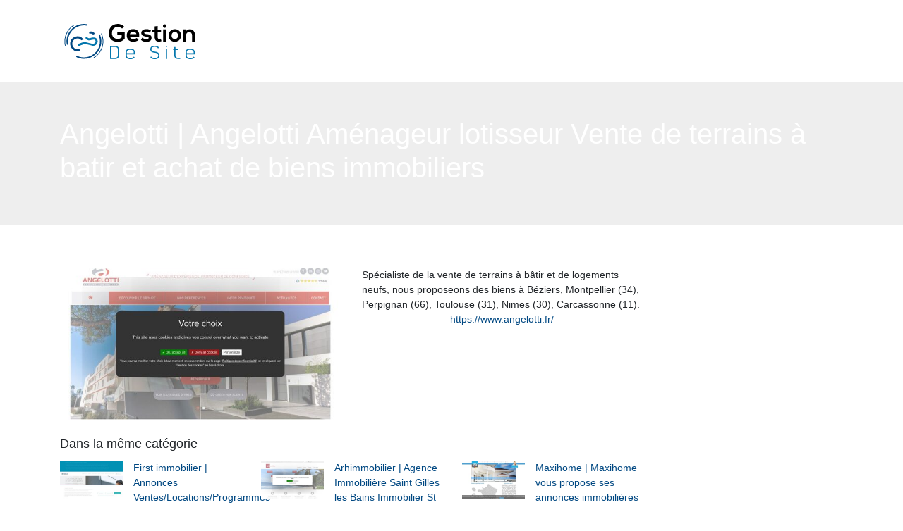

--- FILE ---
content_type: image/svg+xml
request_url: https://www.gestion-de-site.com/wp-content/uploads/2022/11/logo.svg
body_size: 4773
content:
<?xml version="1.0" encoding="utf-8"?>
<!-- Generator: Adobe Illustrator 16.0.0, SVG Export Plug-In . SVG Version: 6.00 Build 0)  -->
<!DOCTYPE svg PUBLIC "-//W3C//DTD SVG 1.0//EN" "http://www.w3.org/TR/2001/REC-SVG-20010904/DTD/svg10.dtd">
<svg version="1.0" id="Calque_1" xmlns="http://www.w3.org/2000/svg" xmlns:xlink="http://www.w3.org/1999/xlink" x="0px" y="0px"
	 width="200px" height="60px" viewBox="0 0 200 60" enable-background="new 0 0 200 60" xml:space="preserve">
<g>
	<path fill="#014882" d="M46.977,51.797c-7.094,4.39-15.852,4.915-23.429,1.401c-0.504-0.232-0.724-0.833-0.49-1.335
		c0.233-0.503,0.831-0.721,1.333-0.484c6.964,3.225,15.012,2.746,21.525-1.291c4.598-2.847,8.034-7.246,9.677-12.393
		c1.622-5.086,1.406-10.594-0.609-15.506c-0.211-0.512,0.033-1.098,0.548-1.311c0.512-0.209,1.1,0.037,1.309,0.55
		c2.197,5.348,2.432,11.343,0.666,16.882C55.72,43.906,51.979,48.695,46.977,51.797z"/>
</g>
<g>
	<path fill="#014882" d="M11.076,35.39c-0.109,0.066-0.234,0.117-0.371,0.136c-0.547,0.087-1.063-0.287-1.149-0.83
		c-0.759-4.757-0.12-9.604,1.85-14.014c2.021-4.519,5.323-8.292,9.547-10.909c5.197-3.218,11.371-4.393,17.382-3.312
		c0.546,0.097,0.908,0.619,0.809,1.165c-0.097,0.546-0.62,0.909-1.166,0.812c-5.521-0.995-11.192,0.087-15.964,3.045
		c-3.884,2.403-6.917,5.868-8.771,10.018c-1.81,4.053-2.399,8.506-1.704,12.874C11.605,34.789,11.41,35.184,11.076,35.39z"/>
</g>
<g>
	<path fill="#014882" d="M48.491,54.239c-0.238,0.149-0.546,0.073-0.694-0.16c-0.145-0.239-0.074-0.549,0.163-0.693
		c5.466-3.383,9.515-8.624,11.408-14.762c1.872-6.078,1.512-12.617-1.011-18.415c-0.11-0.257,0.008-0.551,0.26-0.662
		c0.255-0.11,0.551,0.006,0.663,0.261c2.617,6.02,2.99,12.805,1.048,19.112C58.366,45.287,54.161,50.729,48.491,54.239z"/>
</g>
<g>
	<path fill="#014882" d="M7.731,36.867c-0.046,0.029-0.1,0.053-0.158,0.066c-0.273,0.058-0.54-0.117-0.598-0.386
		C5.8,31.039,6.33,25.369,8.506,20.149c2.22-5.335,6.002-9.768,10.933-12.82c0.235-0.146,0.546-0.073,0.693,0.163
		c0.144,0.235,0.072,0.545-0.164,0.69c-4.75,2.94-8.395,7.214-10.537,12.354c-2.096,5.032-2.605,10.494-1.474,15.801
		C8.004,36.551,7.907,36.762,7.731,36.867z"/>
</g>
<path fill="#014882" d="M24.546,41.959c-1-0.06-1.935-0.316-2.804-0.757c-0.869-0.447-1.637-1.053-2.31-1.819
	c-0.675-0.768-1.191-1.662-1.554-2.688c-0.359-1.025-0.516-2.037-0.464-3.032c0.051-1.001,0.273-1.929,0.667-2.79
	c0.393-0.861,0.953-1.624,1.671-2.278c0.722-0.658,1.571-1.158,2.551-1.503c0.621-0.22,1.286-0.366,1.996-0.442
	c0.712-0.077,1.421-0.051,2.12,0.077c0.705,0.125,1.371,0.385,2.007,0.778c0.635,0.393,1.191,0.962,1.668,1.705l3.114-1.099
	c-0.726-1.222-1.576-2.166-2.553-2.844c-0.975-0.676-2-1.147-3.074-1.413c-1.073-0.264-2.155-0.345-3.246-0.242
	c-1.092,0.103-2.1,0.319-3.032,0.646c-1.359,0.479-2.543,1.179-3.548,2.095c-1.005,0.919-1.787,1.971-2.345,3.162
	c-0.557,1.188-0.87,2.484-0.937,3.89c-0.067,1.404,0.155,2.821,0.659,4.253c0.506,1.431,1.216,2.672,2.137,3.731
	c0.92,1.056,1.98,1.881,3.182,2.475c1.201,0.597,2.498,0.93,3.89,1.003c1.395,0.068,2.799-0.17,4.217-0.725L27.6,41.427
	C26.565,41.847,25.548,42.023,24.546,41.959z"/>
<path fill="#014882" d="M44.544,19.807c0.436,0.086,0.837,0.246,1.214,0.476c0.378,0.229,0.701,0.54,0.972,0.925l2.692-1.151
	c-0.43-0.839-0.975-1.515-1.637-2.02c-0.664-0.504-1.374-0.866-2.133-1.083c-0.762-0.218-1.555-0.294-2.378-0.235
	c-0.824,0.063-1.606,0.224-2.345,0.486l0.988,2.802c0.407-0.144,0.836-0.233,1.294-0.273C43.667,19.693,44.109,19.717,44.544,19.807
	z"/>
<path fill="#0477AD" d="M49.411,25.423c-0.822-0.196-1.68-0.253-2.579-0.18c-0.9,0.077-1.764,0.233-2.593,0.474
	c-0.587,0.153-1.166,0.283-1.735,0.39c-0.566,0.106-1.099,0.133-1.599,0.082c-0.504-0.053-0.946-0.206-1.329-0.459
	c-0.384-0.253-0.663-0.659-0.833-1.216l-2.864,1.01c0.485,1.145,1.078,1.989,1.779,2.533c0.703,0.545,1.458,0.895,2.263,1.054
	c0.808,0.157,1.634,0.177,2.473,0.052c0.845-0.121,1.666-0.27,2.463-0.444c0.622-0.139,1.215-0.261,1.781-0.366
	c0.569-0.106,1.091-0.144,1.573-0.113c0.479,0.033,0.895,0.163,1.244,0.388c0.347,0.227,0.614,0.602,0.799,1.126
	c0.177,0.502,0.201,0.996,0.08,1.482c-0.123,0.486-0.344,0.939-0.662,1.359c-0.321,0.425-0.719,0.797-1.19,1.127
	c-0.474,0.325-0.962,0.578-1.461,0.754l-11.641-2.903c-0.62-0.156-1.274-0.124-1.878,0.089l-8.381,2.959l1.02,2.891l7.138-2.517
	c1.415-0.497,2.946-0.571,4.403-0.206l8.521,2.124c1.479,0.367,3.045,0.062,4.261-0.854c0.009-0.007,0.015-0.012,0.023-0.019
	c0.772-0.585,1.406-1.252,1.901-2.012c0.497-0.759,0.829-1.592,0.991-2.495c0.163-0.903,0.077-1.835-0.26-2.79
	c-0.339-0.954-0.836-1.697-1.494-2.232C50.967,25.98,50.228,25.618,49.411,25.423z"/>
<g>
	<path d="M88.134,12.611c-1.625-1.556-4.044-2.419-6.153-2.419c-5.187,0-8.333,3.941-8.333,8.919c0,3.976,2.316,8.091,8.333,8.091
		c1.901,0,3.562-0.415,5.462-1.937v-4.286h-6.189v-4.081h10.373v10.2c-2.386,2.731-5.394,4.357-9.646,4.357
		c-9.093,0-12.792-5.982-12.792-12.344c0-6.811,4.253-13.104,12.792-13.104c3.25,0,6.5,1.245,8.988,3.7L88.134,12.611z"/>
	<path d="M99.031,23.883c0.276,2.109,2.108,3.63,5.083,3.63c1.555,0,3.596-0.588,4.564-1.591l2.697,2.662
		c-1.799,1.868-4.738,2.765-7.332,2.765c-5.877,0-9.369-3.629-9.369-9.092c0-5.186,3.527-8.92,9.059-8.92
		c5.705,0,9.266,3.526,8.609,10.545H99.031z M108.297,20.391c-0.277-2.213-2.006-3.319-4.426-3.319
		c-2.281,0-4.149,1.106-4.771,3.319H108.297z"/>
	<path d="M126.729,18.385c-1.209-1.141-2.594-1.521-4.219-1.521c-2.006,0-3.111,0.623-3.111,1.695c0,1.106,1.004,1.728,3.182,1.867
		c3.215,0.208,7.295,0.934,7.295,5.462c0,3.009-2.455,5.601-7.33,5.601c-2.695,0-5.393-0.449-7.883-3.042l2.074-3.007
		c1.209,1.349,3.977,2.351,5.877,2.386c1.592,0.035,3.078-0.795,3.078-2.04c0-1.176-0.969-1.66-3.389-1.798
		c-3.215-0.242-7.053-1.417-7.053-5.289c0-3.942,4.08-5.324,7.191-5.324c2.662,0,4.666,0.518,6.639,2.247L126.729,18.385z"/>
	<path d="M138.521,9.051v4.84h4.701v3.63h-4.736v7.364c0,1.625,0.898,2.42,2.213,2.42c0.656,0,1.418-0.207,2.041-0.518l1.174,3.596
		c-1.209,0.483-2.211,0.691-3.49,0.726c-3.701,0.138-6.121-1.97-6.121-6.224v-7.364h-3.18v-3.63h3.18V9.5L138.521,9.051z"/>
	<path d="M150.969,9.051c0,3.284-4.975,3.284-4.975,0C145.994,5.766,150.969,5.766,150.969,9.051z M146.373,13.788V30.9h4.219
		V13.788H146.373z"/>
	<path d="M171.715,22.396c0,4.909-3.352,8.885-8.885,8.885c-5.529,0-8.85-3.976-8.85-8.885c0-4.875,3.387-8.885,8.814-8.885
		S171.715,17.521,171.715,22.396z M158.199,22.396c0,2.593,1.555,5.013,4.631,5.013c3.08,0,4.633-2.42,4.633-5.013
		c0-2.559-1.799-5.048-4.633-5.048C159.789,17.348,158.199,19.837,158.199,22.396z"/>
	<path d="M187.176,30.9v-8.919c0-2.593-1.418-4.563-4.115-4.563c-2.594,0-4.357,2.178-4.357,4.771V30.9h-4.182V13.821h3.768
		l0.277,2.317c1.729-1.694,3.459-2.558,5.602-2.558c4.01,0,7.225,3.007,7.225,8.366V30.9H187.176z"/>
</g>
<g>
	<path fill="#0477AD" d="M71.021,37.142h6.386c1.922,0,3.429,0.39,4.52,1.171s1.635,1.937,1.635,3.464v9.271
		c0,1.563-0.55,2.746-1.648,3.552c-1.1,0.808-2.601,1.212-4.507,1.212h-6.386V37.142z M77.395,38.764h-4.752v15.425h4.752
		c0.534,0,1.071-0.041,1.614-0.127c0.542-0.088,1.028-0.246,1.458-0.478s0.783-0.55,1.059-0.952
		c0.275-0.403,0.413-0.932,0.413-1.584v-9.271c0-0.55-0.112-1.018-0.336-1.402c-0.224-0.388-0.538-0.699-0.942-0.94
		c-0.405-0.241-0.883-0.412-1.433-0.517C78.677,38.815,78.067,38.764,77.395,38.764z"/>
	<path fill="#0477AD" d="M104.447,52.516l1.441,0.747c-0.17,0.464-0.445,0.865-0.824,1.205c-0.377,0.341-0.828,0.624-1.352,0.854
		c-0.523,0.228-1.119,0.4-1.789,0.519s-1.374,0.178-2.112,0.178c-0.928,0-1.794-0.095-2.601-0.283
		c-0.808-0.188-1.508-0.485-2.099-0.889c-0.592-0.402-1.056-0.909-1.391-1.519c-0.335-0.609-0.503-1.344-0.503-2.202v-5.203
		c0-0.823,0.158-1.54,0.477-2.149c0.317-0.608,0.759-1.115,1.325-1.52c0.567-0.403,1.246-0.704,2.035-0.901
		c0.79-0.198,1.657-0.296,2.602-0.296c0.927,0,1.786,0.098,2.575,0.296c0.789,0.197,1.473,0.498,2.047,0.901
		c0.576,0.404,1.031,0.911,1.365,1.52c0.336,0.609,0.502,1.326,0.502,2.149v3.244H94.841v1.995c0,0.621,0.125,1.139,0.374,1.554
		c0.248,0.413,0.593,0.744,1.03,0.995c0.438,0.25,0.961,0.426,1.57,0.53c0.609,0.103,1.275,0.155,1.996,0.155
		c1.288,0,2.292-0.163,3.012-0.49C103.547,53.58,104.086,53.116,104.447,52.516z M94.841,45.922v1.623h9.684v-1.623
		c0-0.428-0.088-0.836-0.258-1.222c-0.174-0.386-0.447-0.73-0.824-1.03c-0.379-0.3-0.879-0.542-1.508-0.721
		c-0.627-0.183-1.385-0.271-2.278-0.271c-1.185,0-2.104,0.132-2.756,0.398s-1.129,0.579-1.429,0.939
		c-0.301,0.36-0.481,0.722-0.541,1.082C94.871,45.459,94.841,45.734,94.841,45.922z"/>
	<path fill="#0477AD" d="M134.398,45.253c0.994,0.104,1.893,0.284,2.691,0.541c0.797,0.259,1.475,0.609,2.033,1.056
		c0.557,0.446,0.982,1.004,1.273,1.675c0.293,0.668,0.438,1.477,0.438,2.421c0,0.943-0.166,1.737-0.5,2.382
		c-0.336,0.643-0.795,1.167-1.377,1.57c-0.586,0.403-1.273,0.691-2.063,0.863c-0.789,0.171-1.639,0.257-2.549,0.257
		c-0.652,0-1.299-0.051-1.932-0.152c-0.635-0.102-1.232-0.265-1.789-0.496c-0.559-0.227-1.057-0.535-1.494-0.926
		c-0.436-0.394-0.793-0.873-1.068-1.438l1.492-0.695c0.07,0.171,0.189,0.378,0.361,0.617c0.172,0.241,0.439,0.468,0.799,0.683
		c0.359,0.216,0.836,0.399,1.43,0.553c0.592,0.156,1.326,0.233,2.201,0.233c1.547,0,2.744-0.254,3.592-0.762
		c0.85-0.506,1.275-1.397,1.275-2.669c0-0.721-0.107-1.323-0.322-1.806c-0.215-0.48-0.531-0.877-0.953-1.186
		c-0.42-0.309-0.939-0.547-1.557-0.709c-0.619-0.165-1.322-0.287-2.113-0.376c-1.08-0.119-2.018-0.295-2.807-0.527
		c-0.789-0.23-1.438-0.551-1.943-0.954c-0.506-0.402-0.879-0.897-1.121-1.483c-0.24-0.583-0.359-1.298-0.359-2.141
		c0-0.858,0.148-1.599,0.451-2.217c0.299-0.619,0.725-1.122,1.275-1.51c0.547-0.388,1.209-0.669,1.982-0.851
		c0.771-0.18,1.639-0.271,2.6-0.271c0.617,0,1.236,0.047,1.854,0.141c0.619,0.096,1.199,0.262,1.738,0.503
		c0.541,0.24,1.021,0.563,1.443,0.964c0.42,0.405,0.734,0.907,0.939,1.507l-1.494,0.697c-0.018-0.104-0.08-0.273-0.193-0.516
		c-0.111-0.24-0.326-0.484-0.643-0.734c-0.318-0.248-0.77-0.468-1.352-0.657c-0.586-0.188-1.35-0.281-2.293-0.281
		c-1.168,0-2.07,0.127-2.703,0.385c-0.637,0.258-1.102,0.559-1.391,0.902c-0.293,0.343-0.465,0.7-0.516,1.069
		c-0.053,0.369-0.076,0.656-0.076,0.861c0,0.635,0.092,1.156,0.281,1.559c0.189,0.403,0.482,0.735,0.875,0.992
		c0.396,0.257,0.891,0.454,1.482,0.593C132.893,45.058,133.59,45.169,134.398,45.253z"/>
	<path fill="#0477AD" d="M151.729,38.764h-1.623v-1.622h1.623V38.764z M151.729,55.812h-1.623V41.261h1.623V55.812z"/>
	<path fill="#0477AD" d="M168.52,55.812c-2.08,0-3.668-0.391-4.766-1.173c-1.1-0.78-1.648-1.969-1.648-3.565v-8.19h-1.621v-1.622
		h1.621v-2.445h1.623v2.445h3.863v1.622h-3.863v8.208c0,0.586,0.115,1.077,0.348,1.473c0.23,0.396,0.561,0.713,0.992,0.955
		c0.43,0.24,0.936,0.413,1.518,0.517c0.584,0.102,1.229,0.153,1.934,0.153h1.879v1.623H168.52z"/>
	<path fill="#0477AD" d="M189.352,52.516l1.443,0.747c-0.172,0.464-0.447,0.865-0.826,1.205c-0.377,0.341-0.826,0.624-1.352,0.854
		c-0.523,0.228-1.119,0.4-1.789,0.519s-1.373,0.178-2.111,0.178c-0.928,0-1.795-0.095-2.602-0.283s-1.508-0.485-2.098-0.889
		c-0.594-0.402-1.057-0.909-1.391-1.519c-0.336-0.609-0.502-1.344-0.502-2.202v-5.203c0-0.823,0.158-1.54,0.477-2.149
		c0.314-0.608,0.758-1.115,1.326-1.52c0.566-0.403,1.244-0.704,2.033-0.901c0.789-0.198,1.656-0.296,2.602-0.296
		c0.926,0,1.785,0.098,2.574,0.296c0.791,0.197,1.473,0.498,2.049,0.901c0.576,0.404,1.029,0.911,1.363,1.52
		c0.334,0.609,0.504,1.326,0.504,2.149v3.244h-11.307v1.995c0,0.621,0.125,1.139,0.373,1.554c0.25,0.413,0.594,0.744,1.031,0.995
		c0.438,0.25,0.961,0.426,1.57,0.53c0.607,0.103,1.277,0.155,1.996,0.155c1.287,0,2.291-0.163,3.012-0.49
		C188.451,53.58,188.992,53.116,189.352,52.516z M179.746,45.922v1.623h9.684v-1.623c0-0.428-0.088-0.836-0.258-1.222
		c-0.172-0.386-0.447-0.73-0.824-1.03s-0.881-0.542-1.508-0.721c-0.625-0.183-1.385-0.271-2.277-0.271
		c-1.186,0-2.104,0.132-2.756,0.398c-0.654,0.267-1.129,0.579-1.43,0.939c-0.299,0.36-0.48,0.722-0.541,1.082
		C179.777,45.459,179.746,45.734,179.746,45.922z"/>
</g>
</svg>
